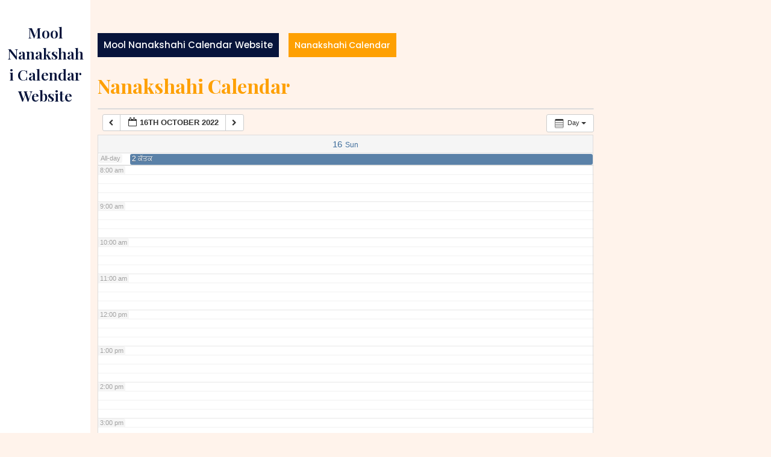

--- FILE ---
content_type: text/css
request_url: http://nanakshahicalendar.com/wp-content/themes/fresh-bakery-cake/style.css?ver=6.4.7
body_size: 7086
content:
/*
Theme Name: Fresh Bakery Cake
Theme URI: https://www.theclassictemplates.com/themes/free-cake-shop-wordpress-theme/
Author: classictemplate
Author URI: https://www.theclassictemplates.com/
Description: Fresh Bakery Cake is a delightful and user-friendly digital template designed to enhance the online presence of bakeries and cake shops. Crafted with simplicity and visual appeal in mind, this theme offers a seamless platform for showcasing delectable baked goods and creating a charming online storefront. The theme boasts a clean and modern design, reflecting the freshness and sweetness of the delightful treats it represents. The layout is intuitively organized, allowing visitors to easily navigate through the website and explore an enticing array of cakes, pastries, and bakery delights. The Fresh Bakery Cake WordPress Theme caters to a diverse audience, from small local bakeries to specialty cake shops. Its professional aesthetics contribute to a positive user experience, ensuring that potential customers can effortlessly browse through the mouthwatering offerings and make informed decisions. One of the key benefits of this theme is its user-friendly interface, enabling bakery owners to effortlessly manage their online presence without the need for technical expertise. It provides a platform where businesses can showcase their signature creations, share pricing details, and even facilitate online orders, creating a convenient and engaging experience for customers. The Fresh Bakery Cake WordPress Theme can be effectively utilized to establish a comprehensive online presence for bakery businesses, allowing them to connect with a wider audience and attract new customers.
Version: 0.2
Tested up to: 6.4
Requires PHP: 5.6
Requires at least: 5.0
License: GNU General Public License
License URI: http://www.gnu.org/licenses/gpl.html
Text Domain: fresh-bakery-cake
Tags: blog, e-commerce, food-and-drink, right-sidebar, left-sidebar, one-column, two-columns, three-columns, four-columns, grid-layout, custom-logo, post-formats, full-width-template, featured-images, custom-colors, editor-style, wide-blocks, block-styles, translation-ready, custom-header, custom-background, custom-menu, sticky-post, threaded-comments, theme-options, rtl-language-support

Fresh Bakery Cake WordPress Theme has been created by classictemplate (theclassictemplates.com), 2023.
Fresh Bakery Cake WordPress Theme is released under the terms of GNU GPL
*/

*{
  margin:0;
  padding:0;
  outline:none;
}
body{
  margin:0;
  padding:0;
  line-height:20px;
  font-size:13px;
  color:#07143b;
  font-family: 'Poppins', sans-serif;
  -moz-box-sizing:border-box;
  -webkit-box-sizing:border-box;
  box-sizing:border-box;
  background: #fff3eb;
  overflow-y: scroll;
  overflow-x: hidden;
}
img{
  border:none;
  margin:0;
  padding:0;
  height:auto;
  max-width:100%;
}
p{
  margin:0;
  padding:0;
  font-size: 14px;
  word-wrap: break-word;
  line-height: 1.5;
}
a{
  text-decoration:none;
  color: #fea003;
  word-wrap: break-word;
}
a:hover{
  color:#333;
  text-decoration:none;
}
ol,ul{
  margin:0;
  padding:0;
}
.wp-caption,
.wp-caption-text,
.sticky,
.gallery-caption,
.aligncenter{
  margin:0;
  padding:0;
  max-width:100% !important;
}
.entry-content ol li,
.entry-content ul li{
  margin-left:15px;
}
ul li ul,
ul li ul li ul,
ol li ol, ol li ol li ol{
  margin-left:10px;
}
h1,h2,h3,h4,h5,h6{
  color:#fea003;
  margin:0 0 20px;
  padding:0;
  line-height:1.1;
  font-family: 'Playfair Display', serif;
  word-wrap: break-word;
  font-weight: bold;
}
h1{
  font-size:32px;
}
h2{
  font-size:30px;
}
h3{
  font-size:24px;
}
h4{
  font-size:20px;
}
h5{
  font-size:18px;
}
h6{
  font-size:14px;
}
.clear{
  clear:both;
}
.alignnone{
  width:100% !important;
}
img.alignleft, .alignleft{
  float:left;
  margin:0 15px 0 0;
  padding:5px;
  border:1px solid #cccccc;
}
img.alignright, .alignright{
  float:right;
  margin:0 0 0 15px;
  padding:5px;
  border:1px solid #cccccc;
}
.left{
  float:left;
}
.right{
  float:right;
}
#comment-nav-above .nav-previous,
#comment-nav-below .nav-previous{
  float:none !important;
  margin:10px 0;
}
ol.comment-list li{
  list-style:none;
  margin-bottom:5px;
}
input:focus{
  border:2px solid #07143b;
}
/* Text meant only for screen readers. */
.screen-reader-text {
  border: 0;
  clip: rect(1px, 1px, 1px, 1px);
  clip-path: inset(50%);
  height: 1px;
  margin: -1px;
  overflow: hidden;
  padding: 0;
  position: absolute;
  width: 1px;
  word-wrap: normal !important;
}
.screen-reader-text:focus {
  background-color: #eee;
  clip: auto !important;
  clip-path: none;
  color: #444;
  display: block;
  font-size: 1em;
  height: auto;
  left: 5px;
  line-height: normal;
  padding: 15px 23px 14px;
  text-decoration: none;
  top: 5px;
  width: auto;
  z-index: 100000; /* Above WP toolbar. */
}
a:focus,input[type='submit']:focus,input[type='search']:focus,textarea:focus,input[type='name']:focus,input[type='email']:focus,.toggle-nav button:focus,a.close-button:focus,#commentform input#email:focus, #commentform input#url:focus,#commentform input#author:focus, #commentform textarea:focus, #commentform input#eazycfc_captcha:focus,.main-nav a:focus,.main-nav ul ul a:focus{
	outline: -webkit-focus-ring-color auto 1px;
}
.rsvp_button a:focus, .listarticle .rsvp_button a:focus, .toggle-nav button:focus{
  border:2px solid #07143b;
}
.boxlayout{
	width: 1140px;
	margin: 0 auto;
	background-color: #fff;
	position: relative;
	box-shadow: 0 -8px 8px #8e8e8e;
}
.textwidget p a, .entry-content a,.entry-summary a, .comment-content p a, #comments a{
  text-decoration: underline !important;
}
#sidebar .search-form label{
  width: 100%;
}
/*Clearing floats css*/
.page-links {
  float: unset !important;
  display: inline-flex;
  gap: 5px;
  align-items: center;
  margin:20px auto;
}
.page-links a, .page-links span{
  padding: 10px 15px;
  background-color: #fea003;
  color: #fff;
}
.page-links .post-page-numbers.current, .page-links a:hover{
  background-color: #07143b !important;
}
/*post formate*/
.format-gallery .wp-block-gallery, .format-video figure{
  margin-bottom: 15px;
}
/* = wide block css
-------------------------------------- */
/*.alignwide {
  margin-left  : -80px;
  margin-right : -80px;
}
.alignfull {
  margin-left  : calc( -100vw / 2 + 100% / 2 );
  margin-right : calc( -100vw / 2 + 100% / 2 );
  max-width    : 100vw;
}
.alignfull img {
  width: 100vw;
}*/
/*block css*/
.site-main .alignfull, .site-main .alignwide{
  margin-left: 0 !important;
  margin-right: 0 !important;
  margin-bottom: 20px;
}
.site-main .alignfull img{
  width: 100% !important
}
.site-main .alignnone, .site-main .aligncenter{
  width: auto !important;
}
.site-main .alignleft{
  margin-right: 10px;
}
.site-main .wp-block-button a:hover, .postsec-list .wp-block-button a:hover, 
.site-main .wp-block-button.is-style-outline .wp-block-button__link:not(.has-background):hover,
.postsec-list .wp-block-button.is-style-outline .wp-block-button__link:not(.has-background):hover{
  background-color: #606060;
  color: #fff !important;
}
.site-main .wp-block-button.is-style-squared a, .postsec-list .wp-block-button.is-style-squared a{
  border-radius: 0px !important;
}
.site-main .wp-block-button__link, .postsec-list .wp-block-button__link{
  background-color: #fea003;
  color:#fff !important;
  border-radius: 30px;
  margin-bottom: 10px;
}
.site-main .wp-block-button.is-style-outline a, .postsec-list .wp-block-button.is-style-outline a{
  background:none;
  border:1px solid #606060 !important;
  color: #606060 !important;
}
.site-main img.alignleft, .site-main .alignleft, .site-main img.alignright, .site-main .alignright,
.postsec-list img.alignleft, .postsec-list .alignleft, .postsec-list img.alignright, .postsec-list .alignright{
  border:none;
}
/* = pre loader css
-------------------------------------- */
#preloader {
  position: fixed;
  top: 0;
  left: 0;
  right: 0;
  bottom: 0;
  background-color: #fff;
  z-index: 999999;
}
#status {
  width: 200px;
  height: 200px;
  position: absolute;
  left: 50%;
  top: 50%;
  background-image: url(images/status.gif);
  background-repeat: no-repeat;
  background-position: center;
  margin: -100px 0 0 -100px;
}

/*search header*/
.header-search form{
  display: inline-flex;
  padding: 5px;
}
.header-search label{
  width: 100%;
  margin-bottom: 0;
}
.header-search form input[type="search"] {
  background: none;
  border: none;
  font-size: 14px;
  color: #07143b;
  font-weight: 600;
}
.header-search form.search-form input.search-submit {
  background: url(./images/search.png) no-repeat center center;
  text-indent: -99999px;
  border: 0;
  display: inline-block;
  background-color: #fea003;
  width: 10%;
  padding: 0px 23px !important;
  border-radius: 50%;
}
.header-search span.search_box{
  display: inline-block;
}
.search-cart form {
    width: 100%;
    float: right;
    display: flex;
    padding-left: 10px;
}
.search-cart button {
  display: none
}
.search-cart {
  background: #f5f5f5;
  border-radius: 30px;
}
.search-cart form input {
  border: none;
  padding: 14px;
  width: 100%;
  border-right: solid 1px #fea003;
}
/* = top header css
-------------------------------------- */
.topbar{
  background-color: #fff;
}
.info-box a{
  font-size: 16px;
  font-weight: 600;
  color: #07143b;
}
.info-box a:hover{
  color: #ff9f02;
}
.info-box i{
  color: #ff9f02;
  font-size: 16px;
  font-weight: 600;
}
.info-box.phone{
  border-right: 1px solid #bbb;
}
.product-cart {
  background-color: #fff3eb;
  padding: 12px 10px;
  border-radius: 30px;
  width: 40%;
  display: inline;
}
.product-cart a{
  display: inline-block;
}
.product-cart span.item-count{
  background-color: #fff;
  padding: 8px;
  border-radius: 50%;
  font-weight: 600;
  font-size: 14px;
}
.product-cart i{
  font-size: 16px;
  color:#07143b;
}
.product-account i{
  font-size: 24px;
}
.bg-color{
  position: fixed;
  top: auto;
  z-index: 999;
  padding: 0;
  left: 0;
  height: 100% !important;
}
.box-content .button{
  padding: 10px 20px !important; 
  color: #fff;
  background-color: #ffca28;
  font-size: 14px;
  font-weight: 600;
  border-radius: 30px;
}
.box-content:hover .button{
  color: #fff;
  background-color: #07143b;
}
.header{
  height: 100%;
  width: 100%;
  overflow-y: scroll;
  overflow-x: hidden;
  position: relative;
  z-index: 9999;
  padding: 10px;
  width: 150px; 
  transition: width 0.5s ease-in-out, box-shadow 0.5s ease-in-out, 
  background-color 0.5s ease-in-out;
  background-color: #fff;
}

.header:hover .main-nav a{
  display: inline;
  margin: 0;
  padding: 15px;
  font-size: 16px;
  font-weight: 500;
  text-transform: capitalize;
  font-family: 'Poppins', sans-serif;
  line-height: 1.5;
}
.main-menu li:hover .main-nav a{
  color: #fff !important;
}
.main-nav a{
   color:#07143b;
}
.header:hover .outer-area{
  background-color: #000 !important;
}
.header:hover .scroll-box{
  opacity: 0.4 !important;
} 
.header:hover {
  width: 300px; 
  box-shadow: -2px 0px 10px 1px rgba(0, 0, 0, 0.4);
  background-color: #fff;
}
.scroll-box {
  margin: 0;
  position: relative;
  width: 100%;
  height: 100%;
  overflow: hidden;
}
.outer-area {
  padding-left: 150px;
  overflow: hidden;
  left: 0;
  top: 0;
  width: 100%;
  height: 100%;
  z-index: 111;
}
.header::-webkit-scrollbar-track{
  background-color: #f3efed;
}
.header::-webkit-scrollbar{
  width: 2px;
  background-color: #f3efed;
}
.header::-webkit-scrollbar-thumb{
  background-color: #fea003;
}
h1.site-title, p.site-title{
  font-size: 35px;
  margin-bottom: 10px;
  line-height: 1;
}
h1.site-title a, p.site-title a{
  color: #07143b;
  line-height: 1;
  font-size: 25px;
  font-weight: 600;
  font-family: 'Playfair Display', serif;
}
span.site-description {
  font-size: 12px;
  color: #6d6d6d;
}
h1.site-title a:hover {
  text-decoration: unset;
}
.logo .custom-logo-link img{
  margin-bottom: 10px;
}
.listarticle h2 a:hover,
#sidebar ul li a:hover,
.ftr-4-box ul li a:hover,
.ftr-4-box ul li.current_page_item a{
  color: #fea003;
}
/* = header css
-------------------------------------- */
.woocommerce ul.products li.product .button, .woocommerce #respond input#submit.alt, .woocommerce a.button.alt, .woocommerce button.button.alt, .woocommerce input.button.alt, .woocommerce a.button, .woocommerce button.button, .woocommerce #respond input#submit, #commentform input#submit {
  background-color: #fea003;
  color:#fff;
  padding: 12px 25px;
  display: inline-block;
  font-size: 15px;
  border-radius: 30px;
  border: none;
}
a.added_to_cart.wc-forward{
  background: transparent;
  color: #fea003;
  padding: 7px 45px;
  display: inline-block;
  font-size: 15px;
  border: solid 2px;
  border-radius: 30px;
  margin-top: 10px;
  font-weight: bold;
}
a.added_to_cart.wc-forward:hover{
  background: #07143b;
  color: #fff;
}
.pagemore a:hover,
.woocommerce ul.products li.product .button:hover,
.woocommerce #respond input#submit.alt:hover,
.woocommerce a.button.alt:hover,
.woocommerce button.button.alt:hover,
.woocommerce input.button.alt:hover,
.woocommerce a.button:hover,
.woocommerce button.button:hover,
#commentform input#submit:hover {
  background: #07143b;
  color: #fff;
}
.woocommerce-cart table.cart td.actions .coupon .input-text{
  padding: 10px;
}
.woocommerce table.cart td.actions .input-text, .woocommerce-page #content table.cart td.actions .input-text, .woocommerce-page table.cart td.actions .input-text{
  width: 110px;
}
/* = menus css */
#mySidenav {
  display: inline;
  margin-bottom: 30px;
}
.main-nav ul {
  margin: 0;
  padding: 0;
}
.main-nav li {
  display: flex;
  position: relative;
  width: 100%;
  margin-left: 30px;
  margin-bottom: 20px;
  padding: 5px;
}
.main-nav li:hover{
  background-color: #ff9f01;
  border-top-left-radius: 40px;
  border-bottom-left-radius:40px;
}
.main-nav li:hover .main-nav .menu-item::before{
  background-color: #f5f5f5;
  color:#fff;
}
.main-nav a{
  display: none;
}
.main-nav .menu-item::before {
  font-size: 18px;
  padding: 18px !important;
  border-radius: 50%;
  display: inline-block;
  background-color: #f5f5f5;
  color:#959895;
  width: 55px;
  height: 55px;
}
.main-nav .current_page_item::before, .main-nav .menu-item:hover::before{
  background-color: #ffca28;
  color:#fff;
}
.sub-menu li{
  margin:0;
}
.main-nav .sub-menu li:hover{
  background:none;
  border-radius: 0;
}
.main-nav .sub-menu li{
  padding: 15px;
  display: flex;
}
.main-nav .menu-item-has-children > a::after {
  content: '\f107';
  font-family: 'Font Awesome 5 Free';
  font-weight: 900; 
  display: inline-block;
  width: 0;
  height: 0;
  position: absolute;
  top: auto;
  right: auto;
  margin-left: 10px;
  transform: translateY(-50%);
  pointer-events: none;
  font-size: 15px;
}
.main-nav .menu-item-has-children.current-menu-parent > a::after,
.main-nav .menu-item-has-children.current-menu-ancestor > a::after,
.main-nav .menu-item-has-children.current_page_parent > a::after {
  transform: translateY(-50%) rotate(0deg);
}
.main-nav li a:hover {
  color: #fff;
}
.main-nav ul ul li a:hover {
  color: #fea003;
}
.main-nav ul ul {
  position: absolute;
  background: #fff;
  min-width: 250px;
  z-index: 9999;
  top: 98%;
  line-height: 30px;
  opacity: 0;
}
.main-nav ul ul ul {
  left: 100%;
  top: 0%;
}
.main-nav ul ul a {
  color: #07143b;
  border: none;
  padding: 10px;
}
.main-nav ul ul li {
  float: none;
  display: block;
  text-align: left;
  border-left: none;
  border-right: none !important;
  padding: 0;
  border-bottom: solid 1px #f1f1f1;
}
.main-nav li ul {
  border-top: 3px solid #fea003 !important;
  border: 1px solid #EEE;
  box-shadow: 0px 0px 12px -3px rgba(0, 0, 0, 0.4);
}
.main-nav .menu > ul > li.highlight {
  background-color: #006ccc;
}
.main-nav .menu > ul > li.highlight:hover {
  background: transparent;
}
.main-nav .menu-item-has-children:not(.off-canvas):hover > .sub-menu,
.main-nav .menu-item-has-children:not(.off-canvas):focus > .sub-menu,
.main-nav .menu-item-has-children.is-focused:not(.off-canvas) > .sub-menu,
.main-nav .menu-item-has-children:not(.off-canvas)[focus-within] > .sub-menum,
.main-nav .menu-item-has-children:not(.off-canvas):focus-within > .sub-menu {
  opacity: 1;
}
.main-nav ul li:hover > ul {
  opacity: 1;
}
.main-nav li.menu-item-has-children:hover > ul,
.main-nav li.menu-item-has-children:focus > ul,
.main-nav li.menu-item-has-children.focus > ul {
  opacity: 1;
}
.main-nav .sub-menu {
  opacity: 0;
  left: -9999px;
  z-index: 99999;
  width: 200px !important;
}
ul.sub-menu ul.sub-menu {
  left: 0 !important;
  top: 100%;
}
.main-nav .menu-item-has-children:not(.off-canvas):hover > .sub-menu,
.main-nav .menu-item-has-children:not(.off-canvas):focus > .sub-menu,
.main-nav .menu-item-has-children.is-focused:not(.off-canvas) > .sub-menu,
.main-nav .menu-item-has-children:not(.off-canvas)[focus-within] > .sub-menum,
.main-nav .menu-item-has-children:not(.off-canvas):focus-within > .sub-menu {
  display: block;
  left: 0;
  margin-top: 0;
  opacity: 1;
  width: auto;
  min-width: 100%;
}
ul.sub-menu ul.sub-menu {
  left: -9999px;
}
.toggle-nav,
a.close-button {
  display: none !important;
}


/* = slider section css
-------------------------------------- */
.slider-content{
  padding: 20px 30px;
}
.slider-box h1 a{
  font-size: 50px;
  font-weight: 600;
  color: #fff;
}
.slider-box h1 a:hover, h2.discount-text a:hover{
  color:#fea003;
}
.slider-box p {
  color: #fff;
  font-size: 16px;
  letter-spacing: 1px;
  line-height: 1.5;
}
#catsliderarea{
  padding-bottom: 30px;
}
.slidesection img,.slider-img-color{
  object-fit: cover;
}
.slider-img-color{
  background-color: #fea003;
}
.slider-img-color, .slidesection img{
  height: 450px;
}
.slider-box {
  position: absolute;
  top: 50%;
  transform: translateY(-50%);
  left: 5%;
  right: 20%;
}
.catwrapslider{
  width:100%;
  position:relative;
  box-sizing:border-box;
}
.slidesection{
  background: #07143b;
}
.catwrapslider .slidesection img{
  opacity: 0.3;
  border-radius: 30px;
}
/*theme btn css*/
.rsvp_inner{ 
  margin-top:35px;
  width:180px;
  height:43px;
  background:#fea003;
  border-radius:100px;
  position: relative;
}
.rsvp_inner::before{
  content:"";
  position:relative;
  display:inline-block;
  background:inherit;
  border-radius:inherit;
  width:75px;
  height:75px;
  top: -17px;
  left:55px;
}
.rsvp_inner a {
  display: inline-block;
  position: absolute;
  top: 10px;
  left: 50px;
  color: #fff;
  font-size: 16px;
  font-weight: 600;
  text-decoration: none !important;
  text-align: center;
}
.rsvp_inner:hover{
  background-color: #07143b;
}
.slide-btn:hover .rsvp_inner a, .rsvp_button:hover .rsvp_inner a{ 
  color:#fff !important;
}
.owl-carousel .owl-item img {
  display: block;
  width: 100%;
  -webkit-transform-style: preserve-3d;
}
.owl-carousel .owl-item img {
  display: block;
  width: 100%;
}
#catsliderarea .owl-dots {
  position: absolute;
  display: flex;
  flex-direction: column;
  align-items: flex-end; 
  top: 50%; 
  transform: translateY(-50%);
  right: 20px; 
}
#catsliderarea .owl-dots .owl-dot {
  background: none;
  border: 2px solid #fff;
  border-radius: 50%;
  height: 10px;
  margin: 10px;
  width: 10px;
  position: relative;
}
#catsliderarea .owl-dots .owl-dot.active {
  border: 2px solid #fea003;
  background-color: #fea003;
}
.catwrapslider .owl-prev,
.catwrapslider .owl-next {
  position: absolute;
  transform: translateY(-50%);
  top: 50%;
  font-size:30px;
  right:2%;
  background: transparent;
  color: #fff;
  border: none;
}
.catwrapslider .owl-prev{
  right: auto;
  left: 2%;
}
.catwrapslider{
  height:auto;
}
/*product sale*/
.product-img{
  position: relative;
}
.product-content{
  position: absolute;
  top: 60%;
  text-align: center;
  left: 5%;
  right: 5%;
  bottom: auto;
}
h2.discount-text a{
  font-size: 34px;
  color: #07143b;
  font-weight: 600;
}
.product-btn a {
  display: inline-block;
  color: #bbbbbb;
  font-weight: 600;
  font-size: 18px;
  letter-spacing: 1px;
}
.product-btn a:hover{
  color: #fea003;
}
.product-img img{
  height: 450px;
  object-fit: cover;
}
.product-img img, .slidesection, .slider-img-color{
  border-radius: 30px;
}
.product-img img{
  width: 100%;
}
/*pro sec*/
.page4box{
  margin-right: 0 !important;
}
.product-image img {
  border-radius: 50%;
  width: 200px;
  height: 200px;
  object-fit: cover;
}
.product-head-box h2{
  text-transform: capitalize;
  font-size: 40px;
  font-weight: 600;
  color: #07143b;
}
.product-head-box p{
  font-size: 14px;
}
.pro-box-view a{
  font-size: 18px;
  color: #000000;
  font-weight: 600;
  text-transform: capitalize;
}
.pro-box-view i{
  font-size: 18px;
  padding: 3px 8px;
  background-color: #fea003;
  border-radius: 50%;
  color: #fff;
}
.box-content h3 a{
  color: #07143b;
  font-size: 24px;
  font-family: 'Poppins', sans-serif;
}
.box-content{
  text-align: left !important;
  padding: 7em 30px 30px !important;
  background-color: #fff;
  display: flow-root;
  margin-top: -5em;
  border-radius: 30px;
}
.box-content:hover{
  background-color: #fea003;
}
.box-content:hover h3 a, .box-content:hover span.price{
  color: #fff;
}
.box-content a.add_to_cart_button {
  float: right;
  color: #757575;
  font-size: 30px;
}
.product-image span.price{
  color: #07143b;
  font-weight: 600;
  font-size: 14px;
}
.box-content .add_to_cart_button{
  background: url(./images/product-cart.png) no-repeat scroll #fea003 center center!important;
  text-indent: -9999px;
  padding: 5px 15px !important;
  order: 2;
  display: inline-block;
  border-radius: 50%;
}
.box-content:hover .add_to_cart_button{
  background: url(./images/product-cart1.png) no-repeat scroll #ffca28 center center!important;
}
.box-content .button{
  border-bottom: none;
}
.box-content .button, a.added_to_cart{
  padding: 12px;
  margin-top: 0;
}
.woocommerce .col2-set .col-1, .woocommerce-page .col2-set .col-1, .woocommerce .col2-set .col-2, .woocommerce-page .col2-set .col-2{
  max-width: 100% !important;
}

/* = Page lay out css
-------------------------------------- */
#content {
  direction: ltr;
}
.postsec-list input.search-field,
.postsec-list input.search-submit {
  padding: 15px 10px;
}
.postsec-list .search-form input.search-submit{
  background-color: #fea003;
  color: #fff;
  border: 2px solid #fea003;
}
.contentsecwrap{
  padding:25px 0;
  clear: both;
}
.contentsecwrap p{
  margin-bottom:20px;
}
.listarticle,aside.widget{
  border-radius: 5px;
}
.listarticle h2 a{
  color: #07143b;
}
.blog-meta{
  font-style:italic;
  margin-bottom:8px;
}
.post-date,
.post-comment{
  display:inline;
  color: #07143b;
}
.single_title{
  margin-bottom: 15px;
  font-size: 25px;
}
.post-thumb{
  margin:0 0 15px 0;
}
.postmeta{
  margin-bottom:10px;
  border-top:1px solid #ddd;
  border-bottom:1px solid #ddd;
}
.nav-links .page-numbers{
  padding:10px 15px;
  color:#fff;
  background:#fea003;
}
.nav-links{
  margin: 20px 0;
}
span.page-numbers.current, .nav-links .page-numbers:hover{
  background:#606060;
  color: #fff;
}
select{ border:1px solid #ccc; width:100%;}

/* label css
---------------------------------------------- */
label{
  margin-bottom: 0;
}
#footer .search-form label, #sidebar .search-form label{
  width: 100%;
}
aside.widget ul, .entry-summary li{
  list-style:none;
}
.listarticle .alignfull, .listarticle .alignwide{
  margin-left: 0;
  margin-right: 0;
}
#recentcomments li{
  background-image:none !important;
}
#recentcomments li a{
  padding-left:0px !important;
}
.textwidget select,table{
  width:100%;
}
nav.navigation.pagination {
    margin: 30px auto;
}
/*--------------------------------------------------------------
## Sidebar Style 
--------------------------------------------------------------*/
#sidebar input[type="text"],
#sidebar input[type="search"],
#footer input[type="search"]{
  border: solid 2px #fea003;
  padding: 10px;
  width: 100%;
  margin-bottom: 10px;
}
#sidebar input.search-submit,
#footer input.search-submit,
form.woocommerce-product-search button {
  padding: 10px;
  width: 100%;
  border:none;
  background: #fea003;
  font-size: 15px;
  text-transform: uppercase;
  color: #fff;
}
input.search-submit{
  background-color: #fea003;
  color: #fff;
  border:none;
  padding: 16px 20px !important;
}
.widget-area .widget::after,
.widget-area .widget::before {
    clear: both;
    content: "";
    display: table;
}
#sidebar .widget-title {
    font-size: 20px;
    font-weight: bold;
    margin-bottom: 15px;
    padding-bottom: 10px;
    position: relative;
    text-align: center;
}
 .entry-title h2:before{
 content: "\f185";
    display: inline-block;
    font-family: FontAwesome;
    margin-right: 5px;
}
#sidebar ul {
    list-style: outside none none;
    padding: 0;
    margin: 0;
}
#sidebar ul ul {
    border-bottom:none;
    padding-bottom: 0;
}
#sidebar ul li {
  padding: 5px;
  padding-left: 30px;
  padding-top: 5px;
  position: relative;
}
#sidebar ul li::before {
  color: #fea003 !important;
  content: "\f192";
  display: inline-block;
  font-family: 'Font Awesome 5 Free';
  font-weight: 900;
  font-size: 7px;
  left: 0;
  position: absolute;
  top: 6px;
  margin-left: 2px;
}
#sidebar .widget a,
#sidebar .widget a:visited {
    color: #07143b;
}
#sidebar .widget a:hover,
#sidebar .widget a:active {
   color: #fea003;
}
#sidebar .widget {
    padding: 20px;
    background: #fff;
    border-radius: 12px;
    box-shadow: 0 0 2px #cfcfcf;
    border-bottom: 3px solid #fea003;
    margin-bottom: 30px;
}
#sidebar .widget:hover{
    box-shadow: 0 0 20px #cfcfcf;
}
#sidebar .widget_nav_menu ul li{
  padding: 3px 15px 5px 13px;
}
#sidebar .widget_nav_menu ul li a{ 
  line-height: 2.5;
}
/*calendar widget*/
.widget_calendar {
    text-align: center;
}
.widget_calendar caption {
    background: #fea003 none repeat scroll 0 0;
    color: #ffffff;
    padding: 5px;
}
.widget_calendar .pad {
    background: #eeeeee none repeat scroll 0 0;
}
.widget_calendar #today {
    background: #fea003 none repeat scroll 0 0;
    color: #ffffff;
}
.widget .tagcloud a {
    border: 1px solid #dddddd;
    color: #001837;
    display: inline-block;
    font-size: 16px !important;
    line-height: 1.5;
    margin-bottom: 5px;
    padding: 5px 15px;
}
.widget .tagcloud a:hover {
    border: 1px solid #fea003;
    color: #fea003;
}
.widget_categories li > a,
.widget_archive li > a {
    display: inline-block;
    min-width: 85%;
}
.search-form .search-submit:focus {
    box-shadow: inherit;
    outline: none;
}
dt {
    font-weight: bold;
}
dd {
    margin: 0 1.5em 1.5em;
}
img {
    height: auto;
    max-width: 100%;
}
table {
    margin: 0 0 1.5em;
    width: 100%;
}
td, th {
  border: 1px solid #ddd;
  padding: 5px;
  color:#252525;
}
#footer td, #footer th{
  color: #fff;
}
select {
    width: 100%;
    padding: 5px;
}
#footer .tagcloud a {
  border: solid 1px #fff;
  font-size: 12px !important;
  margin: 2px 0;
  display: inline-block;
  color: #fff;
  padding: 5px;
}
.tagcloud a:hover{
  background-color: #fea003;
  border-color: #fea003 !important;
  color: #fff !important;
}
/*footer*/
#footer {
  background: #121212 none repeat scroll 0 0;
  overflow: hidden;
  color: rgba(255, 255, 255, 0.75);
}
#footer ul {
  list-style: none;
  margin: 0;
  padding-left: 0;
}
#footer ul li {
  font-size: 13px;
  letter-spacing: 0.5px;
  padding: 3px 15px 3px 13px;
  position: relative;
  color: #fff;
}
#footer ul li::before {
  color: #fff;
  content: "\f105";
  display: inline-block;
  font-family: 'Font Awesome 5 Free';
  font-weight: 900;
  font-size: 14px;
  left: 0;
  position: absolute;
  top: 3px;
}
#footer a .footer-widget-area {
  float: left;
  padding: 0 25px;
  width: 25%;
}
#footer a,
#footer p {
  color:#fff;
}
#footer a:hover {
  color:#fff;
}

/*--------------------------------------------------------------
## Posts and pages
--------------------------------------------------------------*/
.postsec-list article.hentry {
    background: #ffffff none repeat scroll 0 0;
    box-shadow: 0 0 2px #cfcfcf;
    padding: 30px 30px 20px 30px;
    position: relative;
    border-radius: 12px;
    margin-bottom: 30px;
}
.postsec-list article.hentry:hover{
    box-shadow: 0 0 20px #cfcfcf;
}
/*scroll to top*/
#button{
  background:#07143b;
  color: #fff;
  cursor: pointer;
  width: 60px;
  text-align: center;
  height: 60px;
  padding-top: 22px;
  position: fixed;
  border-radius: 50%;
  bottom: 60px;
  right: 20px;
  z-index: 9999;
  -moz-border-radius: 0;
  font-size: 15px;
  display: none;
}
/* = Footer css
------------------------------------------- */
#footer{
	background-color: #fea003;
	color: #ffffff;
}
.copywrap p{
	color: #fff;
  font-size: 18px;
	padding:15px 0;
}
.copywrap a{
  color: #fff;
}
#footer h1.site-title a,#footer p.site-title a,
#footer span.site-description,
#footer .social-icons i{
  color: #fff;
}
#footer .social-icons i{
  border: solid 1px #ffffff;
}
#footer .social-icons i:hover{
  background: #07143b;
}


--- FILE ---
content_type: application/x-javascript
request_url: http://nanakshahicalendar.com/wp-content/plugins/private-google-calendars/lib/fullcalendar4/timegrid/main.min.js?ver=20231125
body_size: 7130
content:
/*!
FullCalendar Time Grid Plugin v4.4.0
Docs & License: https://fullcalendar.io/
(c) 2019 Adam Shaw
*/
!function(e,t){"object"==typeof exports&&"undefined"!=typeof module?t(exports,require("@fullcalendar/core"),require("@fullcalendar/daygrid")):"function"==typeof define&&define.amd?define(["exports","@fullcalendar/core","@fullcalendar/daygrid"],t):t((e=e||self).FullCalendarTimeGrid={},e.FullCalendar,e.FullCalendarDayGrid)}(this,function(e,t,r){"use strict";var i=function(e,t){return(i=Object.setPrototypeOf||{__proto__:[]}instanceof Array&&function(e,t){e.__proto__=t}||function(e,t){for(var r in t)t.hasOwnProperty(r)&&(e[r]=t[r])})(e,t)};function n(e,t){function r(){this.constructor=e}i(e,t),e.prototype=null===t?Object.create(t):(r.prototype=t.prototype,new r)}var o=function(){return(o=Object.assign||function(e){for(var t,r=1,i=arguments.length;r<i;r++)for(var n in t=arguments[r])Object.prototype.hasOwnProperty.call(t,n)&&(e[n]=t[n]);return e}).apply(this,arguments)},s=function(e){function r(t){var r=e.call(this)||this;return r.timeGrid=t,r}return n(r,e),r.prototype.renderSegs=function(r,i,n){e.prototype.renderSegs.call(this,r,i,n),this.fullTimeFormat=t.createFormatter({hour:"numeric",minute:"2-digit",separator:this.context.options.defaultRangeSeparator})},r.prototype.attachSegs=function(e,t){for(var r=this.timeGrid.groupSegsByCol(e),i=0;i<r.length;i++)r[i]=this.sortEventSegs(r[i]);this.segsByCol=r,this.timeGrid.attachSegsByCol(r,this.timeGrid.fgContainerEls)},r.prototype.detachSegs=function(e){e.forEach(function(e){t.removeElement(e.el)}),this.segsByCol=null},r.prototype.computeSegSizes=function(e){var t=this.timeGrid,r=this.segsByCol,i=t.colCnt;if(t.computeSegVerticals(e),r)for(var n=0;n<i;n++)this.computeSegHorizontals(r[n])},r.prototype.assignSegSizes=function(e){var t=this.timeGrid,r=this.segsByCol,i=t.colCnt;if(t.assignSegVerticals(e),r)for(var n=0;n<i;n++)this.assignSegCss(r[n])},r.prototype.computeEventTimeFormat=function(){return{hour:"numeric",minute:"2-digit",meridiem:!1}},r.prototype.computeDisplayEventEnd=function(){return!0},r.prototype.renderSegHtml=function(e,r){var i,n,o,s=e.eventRange,a=s.def,l=s.ui,d=a.allDay,c=t.computeEventDraggable(this.context,a,l),h=e.isStart&&t.computeEventStartResizable(this.context,a,l),u=e.isEnd&&t.computeEventEndResizable(this.context,a,l),p=this.getSegClasses(e,c,h||u,r),f=t.cssToStr(this.getSkinCss(l));if(p.unshift("fc-time-grid-event"),t.isMultiDayRange(s.range)){if(e.isStart||e.isEnd){var g=e.start,m=e.end;i=this._getTimeText(g,m,d),n=this._getTimeText(g,m,d,this.fullTimeFormat),o=this._getTimeText(g,m,d,null,!1)}}else i=this.getTimeText(s),n=this.getTimeText(s,this.fullTimeFormat),o=this.getTimeText(s,null,!1);return'<a class="'+p.join(" ")+'"'+(a.url?' href="'+t.htmlEscape(a.url)+'"':"")+(f?' style="'+f+'"':"")+'><div class="fc-content">'+(i?'<div class="fc-time" data-start="'+t.htmlEscape(o)+'" data-full="'+t.htmlEscape(n)+'"><span>'+t.htmlEscape(i)+"</span></div>":"")+(a.title?'<div class="fc-title">'+t.htmlEscape(a.title)+"</div>":"")+"</div>"+(u?'<div class="fc-resizer fc-end-resizer"></div>':"")+"</a>"},r.prototype.computeSegHorizontals=function(e){var t,r,i;if(function(e){var t,r,i,n,o;for(t=0;t<e.length;t++)for(r=e[t],i=0;i<r.length;i++)for((n=r[i]).forwardSegs=[],o=t+1;o<e.length;o++)l(n,e[o],n.forwardSegs)}(t=function(e){var t,r,i,n=[];for(t=0;t<e.length;t++){for(r=e[t],i=0;i<n.length&&l(r,n[i]).length;i++);r.level=i,(n[i]||(n[i]=[])).push(r)}return n}(e)),r=t[0]){for(i=0;i<r.length;i++)a(r[i]);for(i=0;i<r.length;i++)this.computeSegForwardBack(r[i],0,0)}},r.prototype.computeSegForwardBack=function(e,t,r){var i,n=e.forwardSegs;if(void 0===e.forwardCoord)for(n.length?(this.sortForwardSegs(n),this.computeSegForwardBack(n[0],t+1,r),e.forwardCoord=n[0].backwardCoord):e.forwardCoord=1,e.backwardCoord=e.forwardCoord-(e.forwardCoord-r)/(t+1),i=0;i<n.length;i++)this.computeSegForwardBack(n[i],0,e.forwardCoord)},r.prototype.sortForwardSegs=function(e){var r=e.map(d),i=[{field:"forwardPressure",order:-1},{field:"backwardCoord",order:1}].concat(this.context.eventOrderSpecs);return r.sort(function(e,r){return t.compareByFieldSpecs(e,r,i)}),r.map(function(e){return e._seg})},r.prototype.assignSegCss=function(e){for(var r=0,i=e;r<i.length;r++){var n=i[r];t.applyStyle(n.el,this.generateSegCss(n)),n.level>0&&n.el.classList.add("fc-time-grid-event-inset"),n.eventRange.def.title&&n.bottom-n.top<30&&n.el.classList.add("fc-short")}},r.prototype.generateSegCss=function(e){var t,r,i=this.context.options.slotEventOverlap,n=e.backwardCoord,o=e.forwardCoord,s=this.timeGrid.generateSegVerticalCss(e),a=this.context.isRtl;return i&&(o=Math.min(1,n+2*(o-n))),a?(t=1-o,r=n):(t=n,r=1-o),s.zIndex=e.level+1,s.left=100*t+"%",s.right=100*r+"%",i&&e.forwardPressure&&(s[a?"marginLeft":"marginRight"]=20),s},r}(t.FgEventRenderer);function a(e){var t,r,i=e.forwardSegs,n=0;if(void 0===e.forwardPressure){for(t=0;t<i.length;t++)a(r=i[t]),n=Math.max(n,1+r.forwardPressure);e.forwardPressure=n}}function l(e,t,r){void 0===r&&(r=[]);for(var i=0;i<t.length;i++)n=e,o=t[i],n.bottom>o.top&&n.top<o.bottom&&r.push(t[i]);var n,o;return r}function d(e){var r=t.buildSegCompareObj(e);return r.forwardPressure=e.forwardPressure,r.backwardCoord=e.backwardCoord,r}var c=function(e){function t(){return null!==e&&e.apply(this,arguments)||this}return n(t,e),t.prototype.attachSegs=function(e,t){this.segsByCol=this.timeGrid.groupSegsByCol(e),this.timeGrid.attachSegsByCol(this.segsByCol,this.timeGrid.mirrorContainerEls),this.sourceSeg=t.sourceSeg},t.prototype.generateSegCss=function(t){var r=e.prototype.generateSegCss.call(this,t),i=this.sourceSeg;if(i&&i.col===t.col){var n=e.prototype.generateSegCss.call(this,i);r.left=n.left,r.right=n.right,r.marginLeft=n.marginLeft,r.marginRight=n.marginRight}return r},t}(s),h=function(e){function t(t){var r=e.call(this)||this;return r.timeGrid=t,r}return n(t,e),t.prototype.attachSegs=function(e,t){var r,i=this.timeGrid;return"bgEvent"===e?r=i.bgContainerEls:"businessHours"===e?r=i.businessContainerEls:"highlight"===e&&(r=i.highlightContainerEls),i.attachSegsByCol(i.groupSegsByCol(t),r),t.map(function(e){return e.el})},t.prototype.computeSegSizes=function(e){this.timeGrid.computeSegVerticals(e)},t.prototype.assignSegSizes=function(e){this.timeGrid.assignSegVerticals(e)},t}(t.FillRenderer),u=[{hours:1},{minutes:30},{minutes:15},{seconds:30},{seconds:15}],p=function(e){function i(r,i){var n=e.call(this,r)||this;n.isSlatSizesDirty=!1,n.isColSizesDirty=!1,n.processOptions=t.memoize(n._processOptions),n.renderSkeleton=t.memoizeRendering(n._renderSkeleton),n.renderSlats=t.memoizeRendering(n._renderSlats,null,[n.renderSkeleton]),n.renderColumns=t.memoizeRendering(n._renderColumns,n._unrenderColumns,[n.renderSkeleton]),n.renderProps=i;var o=n.renderColumns,a=n.eventRenderer=new s(n),l=n.fillRenderer=new h(n);return n.mirrorRenderer=new c(n),n.renderBusinessHours=t.memoizeRendering(l.renderSegs.bind(l,"businessHours"),l.unrender.bind(l,"businessHours"),[o]),n.renderDateSelection=t.memoizeRendering(n._renderDateSelection,n._unrenderDateSelection,[o]),n.renderFgEvents=t.memoizeRendering(a.renderSegs.bind(a),a.unrender.bind(a),[o]),n.renderBgEvents=t.memoizeRendering(l.renderSegs.bind(l,"bgEvent"),l.unrender.bind(l,"bgEvent"),[o]),n.renderEventSelection=t.memoizeRendering(a.selectByInstanceId.bind(a),a.unselectByInstanceId.bind(a),[n.renderFgEvents]),n.renderEventDrag=t.memoizeRendering(n._renderEventDrag,n._unrenderEventDrag,[o]),n.renderEventResize=t.memoizeRendering(n._renderEventResize,n._unrenderEventResize,[o]),n}return n(i,e),i.prototype._processOptions=function(e){var r,i,n=e.slotDuration,o=e.snapDuration;n=t.createDuration(n),o=o?t.createDuration(o):n,null===(r=t.wholeDivideDurations(n,o))&&(o=n,r=1),this.slotDuration=n,this.snapDuration=o,this.snapsPerSlot=r,i=e.slotLabelFormat,Array.isArray(i)&&(i=i[i.length-1]),this.labelFormat=t.createFormatter(i||{hour:"numeric",minute:"2-digit",omitZeroMinute:!0,meridiem:"short"}),i=e.slotLabelInterval,this.labelInterval=i?t.createDuration(i):this.computeLabelInterval(n)},i.prototype.computeLabelInterval=function(e){var r,i,n;for(r=u.length-1;r>=0;r--)if(i=t.createDuration(u[r]),null!==(n=t.wholeDivideDurations(i,e))&&n>1)return i;return e},i.prototype.render=function(e,t){this.processOptions(t.options);var r=e.cells;this.colCnt=r.length,this.renderSkeleton(t.theme),this.renderSlats(e.dateProfile),this.renderColumns(e.cells,e.dateProfile),this.renderBusinessHours(t,e.businessHourSegs),this.renderDateSelection(e.dateSelectionSegs),this.renderFgEvents(t,e.fgEventSegs),this.renderBgEvents(t,e.bgEventSegs),this.renderEventSelection(e.eventSelection),this.renderEventDrag(e.eventDrag),this.renderEventResize(e.eventResize)},i.prototype.destroy=function(){e.prototype.destroy.call(this),this.renderSlats.unrender(),this.renderColumns.unrender(),this.renderSkeleton.unrender()},i.prototype.updateSize=function(e){var t=this.fillRenderer,r=this.eventRenderer,i=this.mirrorRenderer;(e||this.isSlatSizesDirty)&&(this.buildSlatPositions(),this.isSlatSizesDirty=!1),(e||this.isColSizesDirty)&&(this.buildColPositions(),this.isColSizesDirty=!1),t.computeSizes(e),r.computeSizes(e),i.computeSizes(e),t.assignSizes(e),r.assignSizes(e),i.assignSizes(e)},i.prototype._renderSkeleton=function(e){var t=this.el;t.innerHTML='<div class="fc-bg"></div><div class="fc-slats"></div><hr class="fc-divider '+e.getClass("widgetHeader")+'" style="display:none" />',this.rootBgContainerEl=t.querySelector(".fc-bg"),this.slatContainerEl=t.querySelector(".fc-slats"),this.bottomRuleEl=t.querySelector(".fc-divider")},i.prototype._renderSlats=function(e){var r=this.context.theme;this.slatContainerEl.innerHTML='<table class="'+r.getClass("tableGrid")+'">'+this.renderSlatRowHtml(e)+"</table>",this.slatEls=t.findElements(this.slatContainerEl,"tr"),this.slatPositions=new t.PositionCache(this.el,this.slatEls,!1,!0),this.isSlatSizesDirty=!0},i.prototype.renderSlatRowHtml=function(e){for(var r,i,n,o=this.context,s=o.dateEnv,a=o.theme,l=o.isRtl,d="",c=t.startOfDay(e.renderRange.start),h=e.minTime,u=t.createDuration(0);t.asRoughMs(h)<t.asRoughMs(e.maxTime);)r=s.add(c,h),i=null!==t.wholeDivideDurations(u,this.labelInterval),n='<td class="fc-axis fc-time '+a.getClass("widgetContent")+'">'+(i?"<span>"+t.htmlEscape(s.format(r,this.labelFormat))+"</span>":"")+"</td>",d+='<tr data-time="'+t.formatIsoTimeString(r)+'"'+(i?"":' class="fc-minor"')+">"+(l?"":n)+'<td class="'+a.getClass("widgetContent")+'"></td>'+(l?n:"")+"</tr>",h=t.addDurations(h,this.slotDuration),u=t.addDurations(u,this.slotDuration);return d},i.prototype._renderColumns=function(e,i){var n=this.context,o=n.calendar,s=n.view,a=n.isRtl,l=n.theme,d=n.dateEnv,c=new r.DayBgRow(this.context);this.rootBgContainerEl.innerHTML='<table class="'+l.getClass("tableGrid")+'">'+c.renderHtml({cells:e,dateProfile:i,renderIntroHtml:this.renderProps.renderBgIntroHtml})+"</table>",this.colEls=t.findElements(this.el,".fc-day, .fc-disabled-day");for(var h=0;h<this.colCnt;h++)o.publiclyTrigger("dayRender",[{date:d.toDate(e[h].date),el:this.colEls[h],view:s}]);a&&this.colEls.reverse(),this.colPositions=new t.PositionCache(this.el,this.colEls,!0,!1),this.renderContentSkeleton(),this.isColSizesDirty=!0},i.prototype._unrenderColumns=function(){this.unrenderContentSkeleton()},i.prototype.renderContentSkeleton=function(){var e,r=this.context.isRtl,i=[];i.push(this.renderProps.renderIntroHtml());for(var n=0;n<this.colCnt;n++)i.push('<td><div class="fc-content-col"><div class="fc-event-container fc-mirror-container"></div><div class="fc-event-container"></div><div class="fc-highlight-container"></div><div class="fc-bgevent-container"></div><div class="fc-business-container"></div></div></td>');r&&i.reverse(),e=this.contentSkeletonEl=t.htmlToElement('<div class="fc-content-skeleton"><table><tr>'+i.join("")+"</tr></table></div>"),this.colContainerEls=t.findElements(e,".fc-content-col"),this.mirrorContainerEls=t.findElements(e,".fc-mirror-container"),this.fgContainerEls=t.findElements(e,".fc-event-container:not(.fc-mirror-container)"),this.bgContainerEls=t.findElements(e,".fc-bgevent-container"),this.highlightContainerEls=t.findElements(e,".fc-highlight-container"),this.businessContainerEls=t.findElements(e,".fc-business-container"),r&&(this.colContainerEls.reverse(),this.mirrorContainerEls.reverse(),this.fgContainerEls.reverse(),this.bgContainerEls.reverse(),this.highlightContainerEls.reverse(),this.businessContainerEls.reverse()),this.el.appendChild(e)},i.prototype.unrenderContentSkeleton=function(){t.removeElement(this.contentSkeletonEl)},i.prototype.groupSegsByCol=function(e){var t,r=[];for(t=0;t<this.colCnt;t++)r.push([]);for(t=0;t<e.length;t++)r[e[t].col].push(e[t]);return r},i.prototype.attachSegsByCol=function(e,t){var r,i,n;for(r=0;r<this.colCnt;r++)for(i=e[r],n=0;n<i.length;n++)t[r].appendChild(i[n].el)},i.prototype.getNowIndicatorUnit=function(){return"minute"},i.prototype.renderNowIndicator=function(e,r){if(this.colContainerEls){var i,n=this.computeDateTop(r),o=[];for(i=0;i<e.length;i++){var s=t.createElement("div",{className:"fc-now-indicator fc-now-indicator-line"});s.style.top=n+"px",this.colContainerEls[e[i].col].appendChild(s),o.push(s)}if(e.length>0){var a=t.createElement("div",{className:"fc-now-indicator fc-now-indicator-arrow"});a.style.top=n+"px",this.contentSkeletonEl.appendChild(a),o.push(a)}this.nowIndicatorEls=o}},i.prototype.unrenderNowIndicator=function(){this.nowIndicatorEls&&(this.nowIndicatorEls.forEach(t.removeElement),this.nowIndicatorEls=null)},i.prototype.getTotalSlatHeight=function(){return this.slatContainerEl.getBoundingClientRect().height},i.prototype.computeDateTop=function(e,r){return r||(r=t.startOfDay(e)),this.computeTimeTop(t.createDuration(e.valueOf()-r.valueOf()))},i.prototype.computeTimeTop=function(e){var r,i,n=this.slatEls.length,o=this.props.dateProfile,s=(e.milliseconds-t.asRoughMs(o.minTime))/t.asRoughMs(this.slotDuration);return s=Math.max(0,s),s=Math.min(n,s),r=Math.floor(s),i=s-(r=Math.min(r,n-1)),this.slatPositions.tops[r]+this.slatPositions.getHeight(r)*i},i.prototype.computeSegVerticals=function(e){var t,r,i,n=this.context.options.timeGridEventMinHeight;for(t=0;t<e.length;t++)r=e[t],i=this.props.cells[r.col].date,r.top=this.computeDateTop(r.start,i),r.bottom=Math.max(r.top+n,this.computeDateTop(r.end,i))},i.prototype.assignSegVerticals=function(e){var r,i;for(r=0;r<e.length;r++)i=e[r],t.applyStyle(i.el,this.generateSegVerticalCss(i))},i.prototype.generateSegVerticalCss=function(e){return{top:e.top,bottom:-e.bottom}},i.prototype.buildPositionCaches=function(){this.buildColPositions(),this.buildSlatPositions()},i.prototype.buildColPositions=function(){this.colPositions.build()},i.prototype.buildSlatPositions=function(){this.slatPositions.build()},i.prototype.positionToHit=function(e,r){var i=this.context.dateEnv,n=this.snapsPerSlot,o=this.slatPositions,s=this.colPositions,a=s.leftToIndex(e),l=o.topToIndex(r);if(null!=a&&null!=l){var d=o.tops[l],c=o.getHeight(l),h=(r-d)/c,u=l*n+Math.floor(h*n),p=this.props.cells[a].date,f=t.addDurations(this.props.dateProfile.minTime,t.multiplyDuration(this.snapDuration,u)),g=i.add(p,f);return{col:a,dateSpan:{range:{start:g,end:i.add(g,this.snapDuration)},allDay:!1},dayEl:this.colEls[a],relativeRect:{left:s.lefts[a],right:s.rights[a],top:d,bottom:d+c}}}},i.prototype._renderEventDrag=function(e){e&&(this.eventRenderer.hideByHash(e.affectedInstances),e.isEvent?this.mirrorRenderer.renderSegs(this.context,e.segs,{isDragging:!0,sourceSeg:e.sourceSeg}):this.fillRenderer.renderSegs("highlight",this.context,e.segs))},i.prototype._unrenderEventDrag=function(e){e&&(this.eventRenderer.showByHash(e.affectedInstances),e.isEvent?this.mirrorRenderer.unrender(this.context,e.segs,{isDragging:!0,sourceSeg:e.sourceSeg}):this.fillRenderer.unrender("highlight",this.context))},i.prototype._renderEventResize=function(e){e&&(this.eventRenderer.hideByHash(e.affectedInstances),this.mirrorRenderer.renderSegs(this.context,e.segs,{isResizing:!0,sourceSeg:e.sourceSeg}))},i.prototype._unrenderEventResize=function(e){e&&(this.eventRenderer.showByHash(e.affectedInstances),this.mirrorRenderer.unrender(this.context,e.segs,{isResizing:!0,sourceSeg:e.sourceSeg}))},i.prototype._renderDateSelection=function(e){e&&(this.context.options.selectMirror?this.mirrorRenderer.renderSegs(this.context,e,{isSelecting:!0}):this.fillRenderer.renderSegs("highlight",this.context,e))},i.prototype._unrenderDateSelection=function(e){e&&(this.context.options.selectMirror?this.mirrorRenderer.unrender(this.context,e,{isSelecting:!0}):this.fillRenderer.unrender("highlight",this.context))},i}(t.DateComponent),f=function(e){function r(){return null!==e&&e.apply(this,arguments)||this}return n(r,e),r.prototype.getKeyInfo=function(){return{allDay:{},timed:{}}},r.prototype.getKeysForDateSpan=function(e){return e.allDay?["allDay"]:["timed"]},r.prototype.getKeysForEventDef=function(e){return e.allDay?t.hasBgRendering(e)?["timed","allDay"]:["allDay"]:["timed"]},r}(t.Splitter),g=t.createFormatter({week:"short"}),m=function(e){function i(){var r=null!==e&&e.apply(this,arguments)||this;return r.splitter=new f,r.renderSkeleton=t.memoizeRendering(r._renderSkeleton,r._unrenderSkeleton),r.renderHeadIntroHtml=function(){var e,i=r.context,n=i.theme,o=i.dateEnv,s=i.options,a=r.props.dateProfile.renderRange,l=t.diffDays(a.start,a.end);return s.weekNumbers?(e=o.format(a.start,g),'<th class="fc-axis fc-week-number '+n.getClass("widgetHeader")+'" '+r.axisStyleAttr()+">"+t.buildGotoAnchorHtml(s,o,{date:a.start,type:"week",forceOff:l>1},t.htmlEscape(e))+"</th>"):'<th class="fc-axis '+n.getClass("widgetHeader")+'" '+r.axisStyleAttr()+"></th>"},r.renderTimeGridBgIntroHtml=function(){return'<td class="fc-axis '+r.context.theme.getClass("widgetContent")+'" '+r.axisStyleAttr()+"></td>"},r.renderTimeGridIntroHtml=function(){return'<td class="fc-axis" '+r.axisStyleAttr()+"></td>"},r.renderDayGridBgIntroHtml=function(){var e=r.context,i=e.theme,n=e.options;return'<td class="fc-axis '+i.getClass("widgetContent")+'" '+r.axisStyleAttr()+"><span>"+t.getAllDayHtml(n)+"</span></td>"},r.renderDayGridIntroHtml=function(){return'<td class="fc-axis" '+r.axisStyleAttr()+"></td>"},r}return n(i,e),i.prototype.render=function(t,r){e.prototype.render.call(this,t,r),this.renderSkeleton(r)},i.prototype.destroy=function(){e.prototype.destroy.call(this),this.renderSkeleton.unrender()},i.prototype._renderSkeleton=function(e){this.el.classList.add("fc-timeGrid-view"),this.el.innerHTML=this.renderSkeletonHtml(),this.scroller=new t.ScrollComponent("hidden","auto");var i=this.scroller.el;this.el.querySelector(".fc-body > tr > td").appendChild(i),i.classList.add("fc-time-grid-container");var n=t.createElement("div",{className:"fc-time-grid"});if(i.appendChild(n),this.timeGrid=new p(n,{renderBgIntroHtml:this.renderTimeGridBgIntroHtml,renderIntroHtml:this.renderTimeGridIntroHtml}),e.options.allDaySlot){this.dayGrid=new r.DayGrid(this.el.querySelector(".fc-day-grid"),{renderNumberIntroHtml:this.renderDayGridIntroHtml,renderBgIntroHtml:this.renderDayGridBgIntroHtml,renderIntroHtml:this.renderDayGridIntroHtml,colWeekNumbersVisible:!1,cellWeekNumbersVisible:!1});var o=this.el.querySelector(".fc-divider");this.dayGrid.bottomCoordPadding=o.getBoundingClientRect().height}},i.prototype._unrenderSkeleton=function(){this.el.classList.remove("fc-timeGrid-view"),this.timeGrid.destroy(),this.dayGrid&&this.dayGrid.destroy(),this.scroller.destroy()},i.prototype.renderSkeletonHtml=function(){var e=this.context,t=e.theme,r=e.options;return'<table class="'+t.getClass("tableGrid")+'">'+(r.columnHeader?'<thead class="fc-head"><tr><td class="fc-head-container '+t.getClass("widgetHeader")+'">&nbsp;</td></tr></thead>':"")+'<tbody class="fc-body"><tr><td class="'+t.getClass("widgetContent")+'">'+(r.allDaySlot?'<div class="fc-day-grid"></div><hr class="fc-divider '+t.getClass("widgetHeader")+'" />':"")+"</td></tr></tbody></table>"},i.prototype.getNowIndicatorUnit=function(){return this.timeGrid.getNowIndicatorUnit()},i.prototype.unrenderNowIndicator=function(){this.timeGrid.unrenderNowIndicator()},i.prototype.updateSize=function(t,r,i){e.prototype.updateSize.call(this,t,r,i),this.timeGrid.updateSize(t),this.dayGrid&&this.dayGrid.updateSize(t)},i.prototype.updateBaseSize=function(e,r,i){var n,o,s,a=this;if(this.axisWidth=t.matchCellWidths(t.findElements(this.el,".fc-axis")),this.timeGrid.colEls){var l=t.findElements(this.el,".fc-row").filter(function(e){return!a.scroller.el.contains(e)});this.timeGrid.bottomRuleEl.style.display="none",this.scroller.clear(),l.forEach(t.uncompensateScroll),this.dayGrid&&(this.dayGrid.removeSegPopover(),(n=this.context.options.eventLimit)&&"number"!=typeof n&&(n=5),n&&this.dayGrid.limitRows(n)),i||(o=this.computeScrollerHeight(r),this.scroller.setHeight(o),((s=this.scroller.getScrollbarWidths()).left||s.right)&&(l.forEach(function(e){t.compensateScroll(e,s)}),o=this.computeScrollerHeight(r),this.scroller.setHeight(o)),this.scroller.lockOverflow(s),this.timeGrid.getTotalSlatHeight()<o&&(this.timeGrid.bottomRuleEl.style.display=""))}else i||(o=this.computeScrollerHeight(r),this.scroller.setHeight(o))},i.prototype.computeScrollerHeight=function(e){return e-t.subtractInnerElHeight(this.el,this.scroller.el)},i.prototype.computeDateScroll=function(e){var t=this.timeGrid.computeTimeTop(e);return(t=Math.ceil(t))&&t++,{top:t}},i.prototype.queryDateScroll=function(){return{top:this.scroller.getScrollTop()}},i.prototype.applyDateScroll=function(e){void 0!==e.top&&this.scroller.setScrollTop(e.top)},i.prototype.axisStyleAttr=function(){return null!=this.axisWidth?'style="width:'+this.axisWidth+'px"':""},i}(t.View);m.prototype.usesMinMaxTime=!0;var y=function(e){function r(r){var i=e.call(this,r.el)||this;return i.buildDayRanges=t.memoize(v),i.slicer=new S,i.timeGrid=r,i}return n(r,e),r.prototype.firstContext=function(e){e.calendar.registerInteractiveComponent(this,{el:this.timeGrid.el})},r.prototype.destroy=function(){e.prototype.destroy.call(this),this.context.calendar.unregisterInteractiveComponent(this)},r.prototype.render=function(e,t){var r=this.context.dateEnv,i=e.dateProfile,n=e.dayTable,s=this.dayRanges=this.buildDayRanges(n,i,r);this.timeGrid.receiveProps(o({},this.slicer.sliceProps(e,i,null,t.calendar,this.timeGrid,s),{dateProfile:i,cells:n.cells[0]}),t)},r.prototype.renderNowIndicator=function(e){this.timeGrid.renderNowIndicator(this.slicer.sliceNowDate(e,this.timeGrid,this.dayRanges),e)},r.prototype.buildPositionCaches=function(){this.timeGrid.buildPositionCaches()},r.prototype.queryHit=function(e,t){var r=this.timeGrid.positionToHit(e,t);if(r)return{component:this.timeGrid,dateSpan:r.dateSpan,dayEl:r.dayEl,rect:{left:r.relativeRect.left,right:r.relativeRect.right,top:r.relativeRect.top,bottom:r.relativeRect.bottom},layer:0}},r}(t.DateComponent);function v(e,t,r){for(var i=[],n=0,o=e.headerDates;n<o.length;n++){var s=o[n];i.push({start:r.add(s,t.minTime),end:r.add(s,t.maxTime)})}return i}var S=function(e){function r(){return null!==e&&e.apply(this,arguments)||this}return n(r,e),r.prototype.sliceRange=function(e,r){for(var i=[],n=0;n<r.length;n++){var o=t.intersectRanges(e,r[n]);o&&i.push({start:o.start,end:o.end,isStart:o.start.valueOf()===e.start.valueOf(),isEnd:o.end.valueOf()===e.end.valueOf(),col:n})}return i},r}(t.Slicer),C=function(e){function i(){var r=null!==e&&e.apply(this,arguments)||this;return r.buildDayTable=t.memoize(E),r}return n(i,e),i.prototype.render=function(t,r){e.prototype.render.call(this,t,r);var i=this.props,n=i.dateProfile,s=i.dateProfileGenerator,a=r.nextDayThreshold,l=this.buildDayTable(n,s),d=this.splitter.splitProps(t);this.header&&this.header.receiveProps({dateProfile:n,dates:l.headerDates,datesRepDistinctDays:!0,renderIntroHtml:this.renderHeadIntroHtml},r),this.simpleTimeGrid.receiveProps(o({},d.timed,{dateProfile:n,dayTable:l}),r),this.simpleDayGrid&&this.simpleDayGrid.receiveProps(o({},d.allDay,{dateProfile:n,dayTable:l,nextDayThreshold:a,isRigid:!1}),r),this.startNowIndicator(n,s)},i.prototype._renderSkeleton=function(i){e.prototype._renderSkeleton.call(this,i),i.options.columnHeader&&(this.header=new t.DayHeader(this.el.querySelector(".fc-head-container"))),this.simpleTimeGrid=new y(this.timeGrid),this.dayGrid&&(this.simpleDayGrid=new r.SimpleDayGrid(this.dayGrid))},i.prototype._unrenderSkeleton=function(){e.prototype._unrenderSkeleton.call(this),this.header&&this.header.destroy(),this.simpleTimeGrid.destroy(),this.simpleDayGrid&&this.simpleDayGrid.destroy()},i.prototype.renderNowIndicator=function(e){this.simpleTimeGrid.renderNowIndicator(e)},i}(m);function E(e,r){var i=new t.DaySeries(e.renderRange,r);return new t.DayTable(i,!1)}var b=t.createPlugin({defaultView:"timeGridWeek",views:{timeGrid:{class:C,allDaySlot:!0,slotDuration:"00:30:00",slotEventOverlap:!0},timeGridDay:{type:"timeGrid",duration:{days:1}},timeGridWeek:{type:"timeGrid",duration:{weeks:1}}}});e.AbstractTimeGridView=m,e.TimeGrid=p,e.TimeGridSlicer=S,e.TimeGridView=C,e.buildDayRanges=v,e.buildDayTable=E,e.default=b,Object.defineProperty(e,"__esModule",{value:!0})});